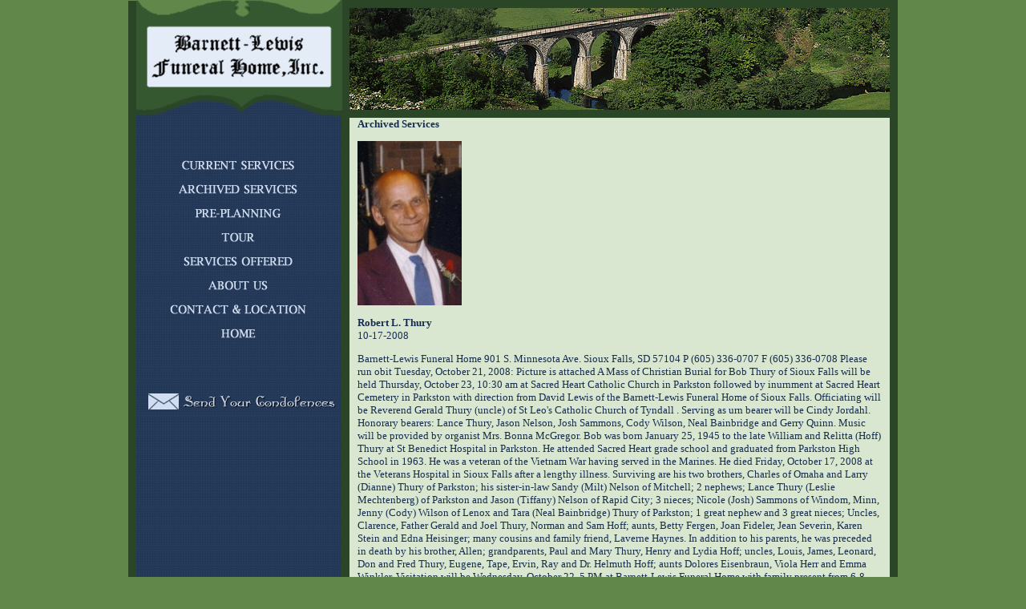

--- FILE ---
content_type: text/html; charset=UTF-8
request_url: https://barnett-lewis.com/viewobit.php?id=89
body_size: 9351
content:
<!DOCTYPE HTML PUBLIC "-//W3C//DTD HTML 4.01 Transitional//EN">
<html><!-- InstanceBegin template="/Templates/template.dwt" codeOutsideHTMLIsLocked="false" -->
<head>
<meta http-equiv="Content-Type" content="text/html; charset=ISO-8859-1" />
<!-- InstanceBeginEditable name="doctitle" -->
<title>Barnett-Lewis Funeral Home - Sioux Falls, SD</title>
<!-- InstanceEndEditable -->
<style type="text/css">
<!--
Body {
	font-family: Georgia, Times New Roman, Times, serif;
	font-size: 11pt;
	font-style: normal;
	line-height: normal;
	font-weight: normal;
	color: #172D4F;
	text-decoration: none;
	scrollbar-face-color: #61874A;
	scrollbar-arrow-color: #2B4626;
	scrollbar-track-color: #61874A;
	scrollbar-shadow-color: #2B4626;
	scrollbar-highlight-color: #2B4626;
	scrollbar-3dlight-color: #61874A;
	scrollbar-darkshadow-Color: #61874A;
	background-color: #61874A;
	margin-left: 0px;
	margin-top: 0px;
	margin-right: 0px;
	margin-bottom: 0px;
}
P{MARGIN-LEFT: 10px; MARGIN-right: 20px; FONT-FAMILY: Georgia, Times New Roman, Times, serif; font-size: 10pt; color: #172D4F;}
H4 {MARGIN-LEFT: 10px; MARGIN-right: 20px; COLOR: #2B4626; FONT-FAMILY: Georgia, Times New Roman, Times, serif; }
H5 {MARGIN-LEFT: 10px; MARGIN-right: 20px; COLOR: #000000; FONT-FAMILY: Georgia, Times New Roman, Times, serif; }
H6 {MARGIN-LEFT: 10px; MARGIN-right: 20px; FONT-FAMILY: Georgia, Times New Roman, Times, serif; }
UL {MARGIN-right: 10px; FONT-FAMILY: Georgia, Times New Roman, Times, serif; font-size: 9pt; }
OL {MARGIN-right: 10px; FONT-FAMILY: Georgia, Times New Roman, Times, serif; font-size: 9pt; }
A {
	COLOR: #2B4626;
	TEXT-DECORATION: none;
	font-weight: bold;
}
A:HOVER {COLOR: #264B84; TEXT-DECORATION: NONE;}
.SubLink A 
{ 
color:#B1BCDA ; 
} 
a:hover.change
{
color: #FFFFFF;
} 
font.change
{
font-size: 8.5pt;
} 
.style2 {font-size: xx-small}

-->
</style>
<script type="text/JavaScript">
<!--
function MM_swapImgRestore() { //v3.0
  var i,x,a=document.MM_sr; for(i=0;a&&i<a.length&&(x=a[i])&&x.oSrc;i++) x.src=x.oSrc;
}

function MM_preloadImages() { //v3.0
  var d=document; if(d.images){ if(!d.MM_p) d.MM_p=new Array();
    var i,j=d.MM_p.length,a=MM_preloadImages.arguments; for(i=0; i<a.length; i++)
    if (a[i].indexOf("#")!=0){ d.MM_p[j]=new Image; d.MM_p[j++].src=a[i];}}
}

function MM_findObj(n, d) { //v4.01
  var p,i,x;  if(!d) d=document; if((p=n.indexOf("?"))>0&&parent.frames.length) {
    d=parent.frames[n.substring(p+1)].document; n=n.substring(0,p);}
  if(!(x=d[n])&&d.all) x=d.all[n]; for (i=0;!x&&i<d.forms.length;i++) x=d.forms[i][n];
  for(i=0;!x&&d.layers&&i<d.layers.length;i++) x=MM_findObj(n,d.layers[i].document);
  if(!x && d.getElementById) x=d.getElementById(n); return x;
}

function MM_swapImage() { //v3.0
  var i,j=0,x,a=MM_swapImage.arguments; document.MM_sr=new Array; for(i=0;i<(a.length-2);i+=3)
   if ((x=MM_findObj(a[i]))!=null){document.MM_sr[j++]=x; if(!x.oSrc) x.oSrc=x.src; x.src=a[i+2];}
}
//-->
</script>

</head>

<body onLoad="MM_preloadImages('images/current1.jpg','images/planning1.jpg','images/tour1.jpg','images/about1.jpg','images/contact1.jpg','images/home1.jpg','images/condolences1.jpg','images/archived1.jpg','images/services1.jpg')">
<table width="960" border="0" align="center" cellpadding="0" cellspacing="0">
  <tr>
    <td><img src="images/top.jpg" width="960" height="147" /></td>
  </tr>
</table>
<table width="960" border="0" align="center" cellpadding="0" cellspacing="0">
  <tr>
    <td width="276" valign="top" background="images/navbg.jpg"><table width="276" border="0" cellspacing="0" cellpadding="0">
      <tr>
        <td><img src="images/navbg.jpg" width="276" height="47" /></td>
      </tr>
      <tr>
        <td><a href="current_services.php" onMouseOut="MM_swapImgRestore()" onMouseOver="MM_swapImage('Image4','','images/current1.jpg',1)"><img src="images/current.jpg" alt="Current Services" name="Image4" width="276" height="30" border="0" id="Image4" /></a></td>
      </tr>
      <tr>
        <td><a href="archive.php" onMouseOut="MM_swapImgRestore()" onMouseOver="MM_swapImage('Image13','','images/archived1.jpg',1)"><img src="images/archived.jpg" alt="Archived Services" name="Image13" width="276" height="30" border="0"></a></td></tr>
      <tr>
        <td><a href="preplanning.html" onMouseOut="MM_swapImgRestore()" onMouseOver="MM_swapImage('Image6','','images/planning1.jpg',1)"><img src="images/planning.jpg" alt="Pre-Planning" name="Image6" width="276" height="30" border="0" id="Image6" /></a></td>
      </tr>
      
      <tr>
        <td><a href="tour.html" onMouseOut="MM_swapImgRestore()" onMouseOver="MM_swapImage('Image8','','images/tour1.jpg',1)"><img src="images/tour.jpg" alt="Tour" name="Image8" width="276" height="30" border="0" id="Image8" /></a></td>
      </tr>
      <tr><td><a href="services_offered.html" onMouseOut="MM_swapImgRestore()" onMouseOver="MM_swapImage('Image14','','images/services1.jpg',1)"><img src="images/services.jpg" alt="Services Offered" name="Image14" width="276" height="30" border="0"></a></td></tr>
      <tr>
        <td><a href="about_us.html" onMouseOut="MM_swapImgRestore()" onMouseOver="MM_swapImage('Image9','','images/about1.jpg',1)"><img src="images/about.jpg" alt="About Us" name="Image9" width="276" height="30" border="0" id="Image9" /></a></td>
      </tr>
      <tr>
        <td><a href="contact.html" onMouseOut="MM_swapImgRestore()" onMouseOver="MM_swapImage('contact','','images/contact1.jpg',1)"><img src="images/contact.jpg" alt="Contact &amp; Location Information" name="contact" width="276" height="30" border="0" id="contact" /></a></td>
      </tr>
      <tr>
        <td><a href="index.html" onMouseOut="MM_swapImgRestore()" onMouseOver="MM_swapImage('Image11','','images/home1.jpg',1)"><img src="images/home.jpg" alt="Home" name="Image11" width="276" height="30" border="0" id="Image11" /></a></td>
      </tr>
	  <tr><td><img src="images/navmid.jpg"></td></tr>
      <tr>
        <td><a href="condolences.html" onMouseOut="MM_swapImgRestore()" onMouseOver="MM_swapImage('Image12','','images/condolences1.jpg',1)"><img src="images/condolences.jpg" alt="Send Your Condolences" name="Image12" width="276" height="55" border="0" id="Image12" /></a></td>
      </tr>
    </table></td>
    <td valign="top" background="images/textbg.jpg"><!-- InstanceBeginEditable name="body" -->
      
      <p><b>Archived Services</b></p>
				<p>
								<img border="0" src="./uploads/images/Robert Thury.jpg" height="205"></p>
					<p><b>Robert L. Thury</b><br>10-17-2008</p>
        <p>Barnett-Lewis Funeral Home
901 S. Minnesota Ave.
Sioux Falls, SD 57104
P (605) 336-0707
F (605) 336-0708
Please run obit Tuesday, October 21, 2008:
Picture is attached

	A Mass of Christian Burial for Bob Thury of Sioux Falls will be held Thursday, October 23, 10:30 am at Sacred Heart Catholic Church in Parkston followed by inurnment at Sacred Heart Cemetery in Parkston with direction from David Lewis of the Barnett-Lewis Funeral Home of Sioux Falls. Officiating will be Reverend Gerald Thury (uncle) of St Leo's Catholic Church of Tyndall . Serving as urn bearer will be Cindy Jordahl. Honorary bearers: Lance Thury, Jason Nelson, Josh Sammons, Cody Wilson, Neal Bainbridge and Gerry Quinn. Music will be provided by organist Mrs. Bonna McGregor. 
	Bob was born January 25, 1945 to the late William and Relitta (Hoff) Thury at St Benedict Hospital in Parkston. He attended Sacred Heart grade school and graduated from Parkston High School in 1963. He was a veteran of the Vietnam War having served in the Marines. He died Friday, October 17, 2008 at the Veterans Hospital in Sioux Falls after a lengthy illness. 
	Surviving are his two brothers, Charles of Omaha and Larry (Dianne) Thury of Parkston; his sister-in-law Sandy (Milt) Nelson of Mitchell; 2 nephews; Lance Thury (Leslie Mechtenberg) of Parkston and Jason (Tiffany) Nelson of Rapid City; 3 nieces; Nicole (Josh) Sammons of Windom, Minn, Jenny (Cody) Wilson of Lenox and Tara (Neal Bainbridge) Thury of Parkston; 1 great nephew and 3 great nieces; Uncles, Clarence, Father Gerald and Joel Thury, Norman and Sam Hoff; aunts, Betty Fergen, Joan Fideler, Jean Severin, Karen Stein and Edna Heisinger; many cousins and family friend, Laverne Haynes.
	In addition to his parents, he was preceded in death by his brother, Allen; grandparents, Paul and Mary Thury, Henry and Lydia Hoff; uncles, Louis, James, Leonard, Don and Fred Thury, Eugene, Tape, Ervin, Ray and Dr. Helmuth Hoff; aunts Dolores Eisenbraun, Viola Herr and Emma Winkler.
	Visitation will be Wednesday, October 22,  5 PM at Barnett-Lewis Funeral Home with family present from 6-8 PM with a Scripture Vigil at 7 PM. An on-line registry is available at barnett-lewisfuneralhome.com. 

</p>
		    <!-- InstanceEndEditable -->
     
    </td>
  </tr>
</table>
<table width="960" border="0" align="center" cellpadding="0" cellspacing="0">
  <tr>
    <td width="276"><img src="images/navbottom.jpg" width="276" height="41" /></td>
    <td background="images/textbottom.jpg"><div align="right">
      <p><span class="style2">Web site design and development by<a href="http://www.grapevineweb.com" target="_blank"> Grapevine Design</a></span></p>
    </div></td>
  </tr>
</table>
</body>
<!-- InstanceEnd --></html>
